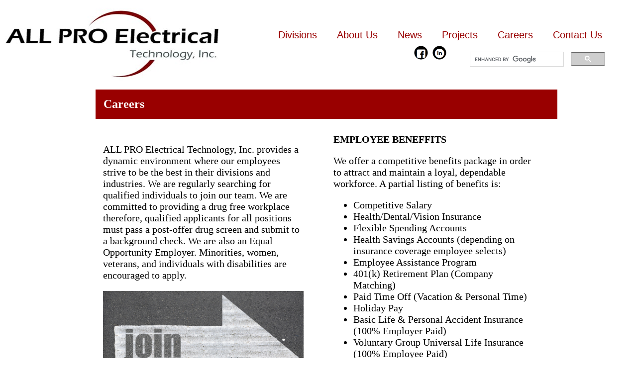

--- FILE ---
content_type: text/html; charset=UTF-8
request_url: https://allproelectrical.com/careers.php
body_size: 1898
content:
<!doctype html>
<html>

<head>
	<meta charset="utf-8">
	<title>ALL PRO ELECTRICAL Technology, Inc | Careers</title>
	<link href="css/menu.css" rel="stylesheet" type="text/css"/>
	<link href="css/style.css" rel="stylesheet" type="text/css">
	</head>

<body>
	<div style="width: 100%; float:left; background: #fff;">
    <div style="float:left;">    		
        	<a href="http://allproelectrical.com/home.php"><img src="img/logo.jpg"></a>
    </div>   
    <div style=" ">
        <div style="float: right; margin-right: 50px; ">
            <div class="menubar1">
                <ul>
                                        <li><a href="#">Divisions</a>
                        <ul>
                            <li><a href="http://allproelectrical.com/electrical">Electrical Technology</a></li>
                            <li><a href="http://allproelectrical.com/controls">Controls & Manufacturing</a></li>
                            <li><a href="http://allproelectrical.com/mech">Industrial & Mechanical</a></li>
                            <!--<li><a href="http://allproelectrical.com/boring">Excavation & Directional Boring</a></li>-->
                        </ul>
                    </li>
                                        <li><a href="#">About Us</a>
                    	<ul>
							<li><a href="http://allproelectrical.com/about.php?ab=prof">Profile</a></li>
							<li><a href="http://allproelectrical.com/about.php?ab=fa">Facts</a></li>
						</ul>
                    </li>
                    <li><a href="http://allproelectrical.com/news.php">News</a></li>
                    <li><a href="http://allproelectrical.com/projects.php">Projects</a></li>
                    <li><a href="http://allproelectrical.com/careers.php">Careers</a></li>
                    <li><a href="http://allproelectrical.com/contact.php">Contact Us</a></li>
                </ul>
            </div><br />
            <div style="width: 400px; float: right;">  
            	<div style="width: 25%; float: left">
            		<a href="https://www.facebook.com/allproelectrical/" target="_blank"><img src="http://allproelectrical.com/img/fb.png"></a> 
            		<a href="https://www.linkedin.com/company/all-pro-electrical-tech-inc" target="_blank"><img src="http://allproelectrical.com/img/li.png"></a> 
            	</div> 
            	<div style="width: 75%; float: right; vertical-align: top;">   	
				<script>
                  (function() {
                    var cx = '016041311261484539454:iiqd4kycqec';
                    var gcse = document.createElement('script');
                    gcse.type = 'text/javascript';
                    gcse.async = true;
                    gcse.src = 'https://cse.google.com/cse.js?cx=' + cx;
                    var s = document.getElementsByTagName('script')[0];
                    s.parentNode.insertBefore(gcse, s);
                  })();
                </script>
                <gcse:search></gcse:search>
                </div>
            </div>
        </div> 
    </div>
</div>
	<div style="width: 100%; float: left;">
		<div style="width: 70%; margin: 0 auto;">
			<div style="float: left; width: 100%; margin-bottom: 15px; background: #990000; color: #fff; font-size: 24px; font-weight: bold; padding: 1rem;">Careers</div>
			<div style="float: left; width: 45%; padding: 15px; margin-bottom: 15px;">

				<p>ALL PRO Electrical Technology, Inc. provides a dynamic environment where our employees strive to be the best in their divisions and industries. We are regularly searching for qualified individuals to join our team. We are committed to providing a drug free workplace therefore, qualified applicants for all positions must pass a post-offer drug screen and submit to a background check. We are also an Equal Opportunity Employer. Minorities, women, veterans, and individuals with disabilities are encouraged to apply.</p>

				<div style="width: 100%;"><img src="img/jot.jpg" width="100%;">
				</div>

			</div>
			<div style=" float: right; width: 45%; padding: 15px; margin-bottom: 30px;">
				<b>EMPLOYEE BENEFFITS</b>

				<p>We offer a competitive benefits package in order to attract and maintain a loyal, dependable workforce. A partial listing of benefits is:</p>

				<ul>
					<li>Competitive Salary</li>
					<li>Health/Dental/Vision Insurance</li>
					<li>Flexible Spending Accounts</li>
					<li>Health Savings Accounts (depending on insurance coverage employee selects)</li>
					<li>Employee Assistance Program</li>
					<li>401(k) Retirement Plan (Company Matching)</li>
					<li>Paid Time Off (Vacation & Personal Time)</li>
					<li>Holiday Pay</li>
					<li>Basic Life & Personal Accident Insurance (100% Employer Paid)</li>
					<li>Voluntary Group Universal Life Insurance (100% Employee Paid)</li>
					<li>Voluntary Personal Accident Insurance (100% Employee Paid)</li>
					<li>Voluntary Disability Insurance (100% Employee Paid)</li>
					<li>Adoption Assistance</li>
					<li>Direct Deposit of Payroll & Per Diem (For Field Employees)</li>
					<li>Bereavement Leave</li>
					<li>Tuition Reimbursement</li>
				</ul>

				<div style="width: 100%; float: left; margin-top: 30px;">
					<div class="regbttn"><a href="http://natspecialists.com/apply.php">Current Openings</a>
					</div>
					<center>
						<p>All of our work force is hired through National Trade Specialists, LLC.</p>
					</center>
				</div>

			</div>
		</div>
	</div>

	<div style="width: 100%; float: left; position: relative; bottom: 0; text-align: center; background-color: #525252; color: #fff;"><p>Copyright &copy; 2026 Tech-Savvy Services</p></div>
</body>

</html>

--- FILE ---
content_type: text/css
request_url: https://allproelectrical.com/css/menu.css
body_size: 553
content:
@charset "utf-8";
/* CSS Document */
.menubar1 {
	font-family: sans-serif  ;
	padding: 0;
	float: left;
	margin-top: 50px;
}
.menubar1 ul {
	padding: 0;
	margin: 0;
	line-height: 40px;
}
.menubar1 li {	
	padding: 0;
	list-style: none;
	float: left;
	position: relative;
}
.menubar1 ul li a {
	text-align: center;
	text-decoration: none;
	height: 40px;
	display: block;
	padding-left: 20px;
	padding-right: 20px;
	color: #990000;
}
.menubar1 ul ul {
	position: absolute;
	visibility: hidden;
	top: 100%;
}
.menubar1 ul li:hover ul {
	visibility: visible;
}

/*hover for main menu items*/
.menubar1 a:hover {
	color: #000000;	
}
.menubar1 ul li:hover {
	color: #000000;
}


/*Submenu*/
.menubar1 ul ul li {
	padding: 0;
	margin: 0;
	width: 350px;
	color: #FFF;
	background-color: #999;
}
/*hover for submenu items*/
.menubar1 ul li:hover ul li a:hover {
	background-color: #003399;
	color: #FFF;
}

.clearFloat {
	clear: both;
	margin: 0;
	padding: 0;
}

/*=========vmenuleft========*/
.vmenuleft {
	position: fixed;
	left: 0;
	top: 25%;
	width: 200px;
	border-top: ridge thick #CCC;
	border-right: ridge thick #CCC;
	border-bottom: ridge thick #CCC;
	border-bottom-right-radius: 15px;
	border-top-right-radius: 15px;
	background-color: #999;
}
.vmenuleft ul {
	padding: 0;
	margin: 0;
	line-height: 40px;
}
.vmenuleft li {	
	padding: 0;
	list-style: none;
	position: relative;
}
.vmenuleft ul li a {
	text-align: center;
	text-decoration: none;
	height: 40px;
	display: block;
	padding-left: 20px;
	padding-right: 20px;
	color: #000099;
}
.vmenuleft ul ul {
	position: absolute;
	visibility: hidden;
	top: 100%;
}
.vmenuleft ul li:hover ul {
	visibility: visible;
}

/*hover for main menu items*/
.vmenuleft a:hover {
	background-color: #990000;
	border-radius: 15px;	
}
.vmenuleft ul li:hover {
	color: #000000;
}

/*Submenu*/
.vmenuleft ul ul li {
	padding: 0;
	margin: 0;
	width: 195px;
	color: #FFF;
	background-color: #999;
}
/*hover for submenu items*/
.vmenuleft ul li:hover ul li a:hover {
	background-color: #003399;
	color: #FFF;
}
.freeq {
	width: 40%;
	margin: 0 auto;
}
.freeq a {
	text-align: center;
	text-decoration: none;
	height: 40px;
	display: block;
	padding: 5px;
	padding-top: 15px;
	border-radius: 15px;
	background-color: #fff;
	font-size: 24px;
	color: #000;
	border: medium outset #000;
	font-weight: bold;
}
.regbttn {
	width: 200px; 
	margin: 0 auto;
}
.regbttn a {
	text-align: center;
	text-decoration: none;
	font-weight: bold;
	color: #000;
	display: block;
	padding: 1rem;
	background-color: #ccc;
	border: outset medium #990000;
	border-radius: 15px;
}
.morebttn {
	width: 150px; 
	float: right;
	margin-right: 2em;
	margin-top: 1em;
}
.morebttn a {
	text-align: center;
	text-decoration: none;
	font-weight: bold;
	color: #000;
	display: block;
	padding: 0.5rem;
	background-color: #DDDDDD;
	border: outset thin #ccc;
	border-radius: 15px;
}
.morebttn a:hover {
	background-color: #ccc;
}

--- FILE ---
content_type: text/css
request_url: https://allproelectrical.com/css/style.css
body_size: 538
content:
@charset "utf-8";
/* CSS Document */
body {
	padding: 0;
	margin: 0;
	height: 100vh;
	width: 100%;
	font-size: 1.25em;
}
.mbg {	
	background-repeat: no-repeat;
	background-size: 100% 100%;
	height: 99%;
	margin: 0;
	padding: 0;
}
.logo {
	background-image: url(../img/logo.jpg);
	background-repeat: no-repeat;
	background-size: 100% 100%;
	height: 100%;
}
.footer {
	width: 100%;
	float: left;
	position: relative;
    right: 0;
    bottom: 0;
    left: 0;
    text-align: center;
}
.sitemap {
	margin: 0 auto;
}
.sitemap tr td a {
	text-align: center;
	vertical-align: middle;
	text-decoration: none;
	height: 40px;
	display: block;
	padding-left: 20px;
	padding-right: 20px;
	color: #fff;
}
.sitemap tr td a:hover {
	background-color: 990000;
}
.listnone li {
	list-style: none;
}
.mainbttns {
	float: left;
	height: 100%;	
	width: 23%;	
}
.mainbttns a {
	text-decoration: none;
	color: #990000;
}
.riseup {
	float: left;
	bottom: 0; 
	position: absolute;
	border-top-right-radius: 15px; 
	border-top-left-radius: 15px;
	height: 160px;
	border-top: thick outset #FFF;
	border-right: thick outset #FFF;
	border-left: thick outset #FFF;
	text-align: center;
	width: 23%;
	background: rgba(0, 0, 0, 0.5);
}
.riseup:hover {
	height: 500px;
	-moz-transition: all 0.3s ease-in-out;
	  -o-transition: all 0.3s ease-in-out;
	  -webkit-transition: all 0.3s ease-in-out;
	  transition: all 0.3s ease-in-out;
}
.newscont {
	width: 100%;
	float: left;
	border: thin solid #CCC;
	border-radius: 15px;
	overflow: hidden;
	margin-bottom: 50px;
}
.newshead {
	width: 100%;
	float: left;
	padding: 1rem;
	border-bottom: thin solid #CCC;
	background-color: lightgray;
	font-weight: bold;
	
}
.newsbody {
	width: 70%;
	float: left;
	vertical-align: top;
	padding: 1rem;
}
.newspic {
	width: 25%;
	float: left;
}
.readmore {
	width: 100%;
	float: left;
}
.readmore img {
	width: 40%;
	height: 100%;
	float: left;
	padding-right: 15px;
	padding-bottom: 15px;
}
.prodrow {
	width: 100%; 
	display: flex; 
	justify-content: space-between;
}
.prod {
	width: 20%;
	font-size: 12px;
	text-align: center;
}
.prod img {
	height: 100%;
	margin-bottom: 10px;
}
.sldr {
	float: left;
	padding-right: 15px;
	padding-bottom: 15px;
}